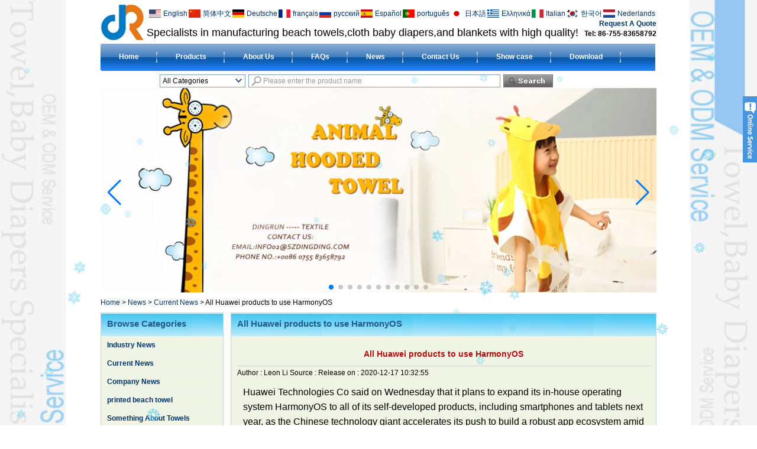

--- FILE ---
content_type: text/html; charset=utf-8
request_url: https://www.szdingrun.com/new/All-Huawei-products-to-use-HarmonyOS.html
body_size: 11992
content:
<!DOCTYPE html>
<html lang="en">

<head>
    <meta charset="utf-8">
    <!-- SEO BEGIN -->
    <title>All Huawei products to use HarmonyOS.Professional Towel Supplier</title>
    <meta name="keywords" content="Huawei Technologies Co plans to expand its in-house operating system HarmonyOS to all of its self-developed products, including smartphones and tablets next year.High qualtity beach towel,microfiber cleaning towel,baby hooded towel." />
    <meta name="description" content="Huawei Technologies Co plans to expand its in-house operating system HarmonyOS to all of its self-developed products, including smartphones and tablets next year.High qualtity beach towel,microfiber cleaning towel,baby hooded towel." />
    <link rel="canonical" href="https://www.szdingrun.com/new/All-Huawei-products-to-use-HarmonyOS.html">
    <link rel="alternate" hreflang="en" href="https://www.szdingrun.com/new/All-Huawei-products-to-use-HarmonyOS.html">
    <link rel="alternate" hreflang="zh-CN" href="https://www.szdingrun.com/cn/new/All-Huawei-products-to-use-HarmonyOS.html">
    <link rel="alternate" hreflang="de" href="https://www.szdingrun.com/de/new/All-Huawei-products-to-use-HarmonyOS.html">
    <link rel="alternate" hreflang="fr" href="https://www.szdingrun.com/fr/new/All-Huawei-products-to-use-HarmonyOS.html">
    <link rel="alternate" hreflang="ru" href="https://www.szdingrun.com/ru/new/All-Huawei-products-to-use-HarmonyOS.html">
    <link rel="alternate" hreflang="es" href="https://www.szdingrun.com/es/new/All-Huawei-products-to-use-HarmonyOS.html">
    <link rel="alternate" hreflang="pt" href="https://www.szdingrun.com/pt/new/All-Huawei-products-to-use-HarmonyOS.html">
    <link rel="alternate" hreflang="ja" href="https://www.szdingrun.com/jp/new/All-Huawei-products-to-use-HarmonyOS.html">
    <link rel="alternate" hreflang="el" href="https://www.szdingrun.com/gr/new/All-Huawei-products-to-use-HarmonyOS.html">
    <link rel="alternate" hreflang="it" href="https://www.szdingrun.com/it/new/All-Huawei-products-to-use-HarmonyOS.html">
    <link rel="alternate" hreflang="ko" href="https://www.szdingrun.com/kr/new/All-Huawei-products-to-use-HarmonyOS.html">
    <link rel="alternate" hreflang="nl" href="https://www.szdingrun.com/nl/new/All-Huawei-products-to-use-HarmonyOS.html">
    <meta property="og:type" content="website" />
    <meta property="og:title" content="All Huawei products to use HarmonyOS.Professional Towel Supplier" />
    <meta property="og:site_name" content="Huawei Technologies Co plans to expand its in-house operating system HarmonyOS to all of its self-developed products, including smartphones and tablets next year.High qualtity beach towel,microfiber cleaning towel,baby hooded towel." />
    <meta property="og:description" content="Huawei Technologies Co plans to expand its in-house operating system HarmonyOS to all of its self-developed products, including smartphones and tablets next year.High qualtity beach towel,microfiber cleaning towel,baby hooded towel." />
    <meta property="og:url" content="https://www.szdingrun.com/new/All-Huawei-products-to-use-HarmonyOS.html" />
    <meta content="https://cdn.cloudbf.com/thumb/pad/500x500_xsize/files/79/img/2022/05/20/202205201126430159421.png.webp" property="og:image"/>
    <link href="/favicon.ico" rel="shortcut icon">
    <meta content="yjzw.net" name="author">
    <!-- SEO END -->
    <!--[if IE]>
    <meta http-equiv="X-UA-Compatible" content="IE=edge">
    <![endif]-->
    <meta content="width=device-width, initial-scale=1" name="viewport">

    <link rel="stylesheet" type="text/css" href="/themes/zzx/dirun/static/css/xiugai.css" media="all">
    <link rel="stylesheet" href="/themes/zzx/dirun/static/css/animate.min.css">
    <link rel="stylesheet" href="/themes/zzx/dirun/static/css/boxflexa.css">

    <!--  -->
    <link href="/themes/zzx/a_public/css/swiper-bundle.min.css" rel="stylesheet"/>
    <script src="/themes/zzx/a_public/js/jquery.min.js"></script>
    <script src="/themes/zzx/a_public/layer/layer.js"></script>
    <script src="/themes/zzx/a_public/js/MSClass.js"></script>
    <script src="/themes/zzx/a_public/js/swiper-bundle.min.js"></script>
    <script charset="utf-8" type="text/javascript" src="/themes/zzx/a_public/js/yunteam.js"></script>

    <!--[if lt IE 9]>
    <script src="/themes/zzx/a_public/js/html5shiv.min.js"></script>
    <script src="/themes/zzx/a_public/js/respond.min.js"></script>
    <![endif]-->
    <link rel="stylesheet" type="text/css" href="/themes/zzx/dirun/static/css/yunteam.css" media="all">
    



    <link rel="stylesheet" href="/themes/zzx/a_public/css/editable_page.css"><link rel="stylesheet" href="/en/diystylecss/dirun.xcss">    <meta name="viewport" content="width=device-width,user-scalable=yes,initial-scale=0.3,maximum-scale=0.3,shrink-to-fit=no">
    <style type="text/css">
        @media screen and (max-width: 1200px) {
            html,body {
                width: 1280px;
            }
        }
    </style>
</head>

<body class="">

    <header>
        <div id="header">
            <div class="logo">
                <a href="/" rel="home" title="Shenzhen City Dingrun Light Textile Import And Export Corp.Ltd">
                    <img alt="Shenzhen City Dingrun Light Textile Import And Export Corp.Ltd" alt="Shenzhen City Dingrun Light Textile Import And Export Corp.Ltd" src="https://cdn.cloudbf.com/files/79/img/2022/05/20/202205201126430159421.png" title="Shenzhen City Dingrun Light Textile Import And Export Corp.Ltd">
                </a>
            </div>
            <div class="tip">Specialists in manufacturing beach towels,cloth baby diapers,and blankets with high quality!</div>
            <div class="phone">Tel: 86-755-83658792                <br>
            </div>
            <div class="request">
                <a href="/inquiry.html">Request A Quote</a>
            </div>
            <dl class="language">
                                <dd>
                    <a href="https://www.szdingrun.com/new/All-Huawei-products-to-use-HarmonyOS.html" hreflang="English" title="English">
                        <img src="/themes/zzx/a_public/flags/4x3/us.svg" width="20px" height="14px" />
                        <span>English</span>
                    </a>
                </dd>
                                <dd>
                    <a href="https://www.szdingrun.com/cn/new/All-Huawei-products-to-use-HarmonyOS.html" hreflang="简体中文" title="简体中文">
                        <img src="/themes/zzx/a_public/flags/4x3/cn.svg" width="20px" height="14px" />
                        <span>简体中文</span>
                    </a>
                </dd>
                                <dd>
                    <a href="https://www.szdingrun.com/de/new/All-Huawei-products-to-use-HarmonyOS.html" hreflang="Deutsche" title="Deutsche">
                        <img src="/themes/zzx/a_public/flags/4x3/de.svg" width="20px" height="14px" />
                        <span>Deutsche</span>
                    </a>
                </dd>
                                <dd>
                    <a href="https://www.szdingrun.com/fr/new/All-Huawei-products-to-use-HarmonyOS.html" hreflang="français" title="français">
                        <img src="/themes/zzx/a_public/flags/4x3/fr.svg" width="20px" height="14px" />
                        <span>français</span>
                    </a>
                </dd>
                                <dd>
                    <a href="https://www.szdingrun.com/ru/new/All-Huawei-products-to-use-HarmonyOS.html" hreflang="русский" title="русский">
                        <img src="/themes/zzx/a_public/flags/4x3/ru.svg" width="20px" height="14px" />
                        <span>русский</span>
                    </a>
                </dd>
                                <dd>
                    <a href="https://www.szdingrun.com/es/new/All-Huawei-products-to-use-HarmonyOS.html" hreflang="Español" title="Español">
                        <img src="/themes/zzx/a_public/flags/4x3/es.svg" width="20px" height="14px" />
                        <span>Español</span>
                    </a>
                </dd>
                                <dd>
                    <a href="https://www.szdingrun.com/pt/new/All-Huawei-products-to-use-HarmonyOS.html" hreflang="português" title="português">
                        <img src="/themes/zzx/a_public/flags/4x3/pt.svg" width="20px" height="14px" />
                        <span>português</span>
                    </a>
                </dd>
                                <dd>
                    <a href="https://www.szdingrun.com/jp/new/All-Huawei-products-to-use-HarmonyOS.html" hreflang="日本語" title="日本語">
                        <img src="/themes/zzx/a_public/flags/4x3/jp.svg" width="20px" height="14px" />
                        <span>日本語</span>
                    </a>
                </dd>
                                <dd>
                    <a href="https://www.szdingrun.com/gr/new/All-Huawei-products-to-use-HarmonyOS.html" hreflang="Ελληνικά" title="Ελληνικά">
                        <img src="/themes/zzx/a_public/flags/4x3/gr.svg" width="20px" height="14px" />
                        <span>Ελληνικά</span>
                    </a>
                </dd>
                                <dd>
                    <a href="https://www.szdingrun.com/it/new/All-Huawei-products-to-use-HarmonyOS.html" hreflang="Italian" title="Italian">
                        <img src="/themes/zzx/a_public/flags/4x3/it.svg" width="20px" height="14px" />
                        <span>Italian</span>
                    </a>
                </dd>
                                <dd>
                    <a href="https://www.szdingrun.com/kr/new/All-Huawei-products-to-use-HarmonyOS.html" hreflang="한국어" title="한국어">
                        <img src="/themes/zzx/a_public/flags/4x3/kr.svg" width="20px" height="14px" />
                        <span>한국어</span>
                    </a>
                </dd>
                                <dd>
                    <a href="https://www.szdingrun.com/nl/new/All-Huawei-products-to-use-HarmonyOS.html" hreflang="Nederlands" title="Nederlands">
                        <img src="/themes/zzx/a_public/flags/4x3/nl.svg" width="20px" height="14px" />
                        <span>Nederlands</span>
                    </a>
                </dd>
                            </dl>
        </div>
        <div id="nav">
            <ul>
                                <li class=""><a href="/index.html"  >Home</a></li>
                                                <li class="unfold ">
                    <a href="/category.html"  >Products <i class="xiaojiantou"></i> </a>
                                        <div class="products ">
                                                <div class="live  menu_children_select ">
                                                        <a href="/category/Beach-towels.html"  class="flex-w">
                            <span>BEACH TOWEL</span>
                            </a>
                            <div class="erji">
                                                                <a href="/category/Beach-towel-bags.html"  >Beach towel bag</a>
                                                                <a href="/category/Kid-hooded-towel.html"  >Kid hooded towel</a>
                                                                <a href="/category/Jacquard-beach-towels.html"  >Jacquard beach towels</a>
                                                                <a href="/category/Two-sided-printing-beach-towels.html"  >Two sides printing beach towels</a>
                                                                <a href="/category/Embroidery-beach-towel.html"  >Embroidery beach towel</a>
                                                                <a href="/category/Pigment-printing-beach-towels.html"  >Pigment printing beach towels</a>
                                                                <a href="/category/printed-beach-towel.html"  >printed beach towel</a>
                                                                <a href="/category/beach-towel-with-pillow.html"  >beach towel with pillow</a>
                                                            </div>
                                                    </div>
                                                <div class="live  menu_children_select ">
                                                        <a href="/category/CLOTH-BABY-DIAPER.html"  class="flex-w">
                            <span>CLOTH BABY DIAPER</span>
                            </a>
                            <div class="erji">
                                                                <a href="/category/Gauze-diapers.html"  >Gauze diapers</a>
                                                                <a href="/category/Birdeyes-diapers.html"  >Birdeyes diapers</a>
                                                                <a href="/category/Towel-diapers.html"  >Towel diapers</a>
                                                                <a href="/category/Printed-diapers.html"  >Printed diapers</a>
                                                                <a href="/category/Solid-diapers.html"  >Solid colored diapers</a>
                                                            </div>
                                                    </div>
                                                <div class="live ">
                                                        <a href="/category/Baby-bid.html"  >BABY BIB</a>
                                                    </div>
                                                <div class="live  menu_children_select ">
                                                        <a href="/category/BLANKETS.html"  class="flex-w">
                            <span>BLANKET</span>
                            </a>
                            <div class="erji">
                                                                <a href="/category/Rashel-blankets.html"  >Rashel blankets</a>
                                                                <a href="/category/Acrylic-blankets.html"  >Acrylic blankets</a>
                                                                <a href="/category/Coral-blankets.html"  >Coral blankets</a>
                                                                <a href="/category/Polar-fleece-blankets.html"  >Polar fleece blankets</a>
                                                                <a href="/category/Flannel-blanket.html"  >Flannel blanket</a>
                                                            </div>
                                                    </div>
                                                <div class="live  menu_children_select ">
                                                        <a href="/category/Compressed-towels.html"  class="flex-w">
                            <span>COMPRESSED TOWEL</span>
                            </a>
                            <div class="erji">
                                                                <a href="/category/Compressed-towels-2.html"  >Compressed towels</a>
                                                            </div>
                                                    </div>
                                                <div class="live  menu_children_select ">
                                                        <a href="/category/HOTEL-TOWEL.html"  class="flex-w">
                            <span>HOTEL TOWEL</span>
                            </a>
                            <div class="erji">
                                                                <a href="/category/hotel-towels.html"  >hotel towels</a>
                                                            </div>
                                                    </div>
                                                <div class="live  menu_children_select ">
                                                        <a href="/category/MICROFIBER-TOWEL.html"  class="flex-w">
                            <span>MICROFIBER TOWEL</span>
                            </a>
                            <div class="erji">
                                                                <a href="/category/Microfiber-glasscloth.html"  >Microfiber Lens Cloth</a>
                                                                <a href="/category/microfiber-towels.html"  >Microfiber Towel</a>
                                                            </div>
                                                    </div>
                                                <div class="live  menu_children_select ">
                                                        <a href="/category/BABY-HOODED-TOWELS-2.html"  class="flex-w">
                            <span>BABY HOODED TOWEL</span>
                            </a>
                            <div class="erji">
                                                                <a href="/category/Baby-hooded-towels.html"  >Baby hooded towel</a>
                                                            </div>
                                                    </div>
                                                <div class="live  menu_children_select ">
                                                        <a href="/category/HAJJ-TOWEL-2.html"  class="flex-w">
                            <span>HAJJ TOWEL</span>
                            </a>
                            <div class="erji">
                                                                <a href="/category/hajj-towel.html"  >hajj towel</a>
                                                            </div>
                                                    </div>
                                                <div class="live ">
                                                        <a href="/category/Adult-Hooded-Surf-Poncho-Towel.html"  >Adult Hooded Surf Poncho Towel</a>
                                                    </div>
                                                <div class="live ">
                                                        <a href="/category/YOGA-TOWEL.html"  >YOGA TOWEL</a>
                                                    </div>
                                                <div class="live ">
                                                        <a href="/category/BATHROBE.html"  >BATHROBE</a>
                                                    </div>
                                                <div class="live ">
                                                        <a href="/category/STOCK-TOWEL.html"  >STOCK TOWEL</a>
                                                    </div>
                                                <div class="live  menu_children_select ">
                                                        <a href="/category/OTHER-TOWELS.html"  class="flex-w">
                            <span>OTHER TOWELS</span>
                            </a>
                            <div class="erji">
                                                                <a href="/category/KITCHEN-TOWELS-2.html"  >Kitchen towels</a>
                                                                <a href="/category/sport-towel.html"  >Sport towel</a>
                                                                <a href="/category/Tea-towel.html"  >Tea towel</a>
                                                                <a href="/category/Bath-towel.html"  >Bath towel</a>
                                                                <a href="/category/Hand-towel.html"  >Hand towel</a>
                                                                <a href="/category/Face-towel.html"  >Face towel</a>
                                                            </div>
                                                    </div>
                                                <div class="live  menu_children_select ">
                                                        <a href="/category/SILK-QUILT-2.html"  class="flex-w">
                            <span>SILK QUILT</span>
                            </a>
                            <div class="erji">
                                                                <a href="/category/Silk-Quilt.html"  >Silk Quilt</a>
                                                            </div>
                                                    </div>
                                            </div>
                                    </li>
                                                <li class="unfold ">
                    <a href="/about-us.html"  >About Us <i class="xiaojiantou"></i> </a>
                                        <div class="products ">
                                                <div class="live ">
                                                        <a href="/about-us/about-us.html"  >Company Profile</a>
                                                    </div>
                                                <div class="live ">
                                                        <a href="/about-us/Customer-testimonials.html"  >Customer testimonials</a>
                                                    </div>
                                                <div class="live ">
                                                        <a href="/about-us/Trade-Show.html"  >Trade Shows</a>
                                                    </div>
                                            </div>
                                    </li>
                                                <li class=""><a href="/faqs.html"  >FAQs</a></li>
                                                <li class="unfold current">
                    <a href="/news.html"  >News <i class="xiaojiantou"></i> </a>
                                        <div class="products ">
                                                <div class="live nactive">
                                                        <a href="/news/Blog.html"  >Industry News</a>
                                                    </div>
                                                <div class="live nactive">
                                                        <a href="/news/Latest-News.html"  >Current News</a>
                                                    </div>
                                                <div class="live nactive">
                                                        <a href="/news/Company-News.html"  >Company News</a>
                                                    </div>
                                                <div class="live nactive">
                                                        <a href="/news/printed-beach-towel.html"  >printed beach towel</a>
                                                    </div>
                                                <div class="live nactive">
                                                        <a href="/news/Something-About-Towels.html"  >Something About Towels</a>
                                                    </div>
                                                <div class="live nactive">
                                                        <a href="/news/microfiber-cleaning-towel.html"  >microfiber cleaning towel</a>
                                                    </div>
                                            </div>
                                    </li>
                                                <li class=""><a href="/contact-us.html"  >Contact Us</a></li>
                                                <li class=""><a href="/Show-case.html"  >Show case</a></li>
                                                <li class=""><a href="/downloads.html"  >Download</a></li>
                                            </ul>
            <div class="search">
                <form action="/apisearch.html" method="post" name="SearchForm" id="SearchForm">
                    <input type="hidden" name="cid" id="cid" value="0" />
                    <dl class="category">
                        <dt>All Categories</dt>
                        <dd>
                                                        <a href="#" onclick="return setCategory(this,1479);">BEACH TOWELL</a>
                                                        <a href="#" onclick="return setCategory(this,1483);">CLOTH BABY DIAPERL</a>
                                                        <a href="#" onclick="return setCategory(this,1518);">BABY BIBL</a>
                                                        <a href="#" onclick="return setCategory(this,1484);">BLANKETL</a>
                                                        <a href="#" onclick="return setCategory(this,1488);">COMPRESSED TOWELL</a>
                                                        <a href="#" onclick="return setCategory(this,1489);">HOTEL TOWELL</a>
                                                        <a href="#" onclick="return setCategory(this,1491);">MICROFIBER TOWELL</a>
                                                        <a href="#" onclick="return setCategory(this,1492);">BABY HOODED TOWELL</a>
                                                        <a href="#" onclick="return setCategory(this,1493);">HAJJ TOWELL</a>
                                                        <a href="#" onclick="return setCategory(this,1981);">Adult Hooded Surf Poncho TowelL</a>
                                                        <a href="#" onclick="return setCategory(this,1524);">YOGA TOWELL</a>
                                                        <a href="#" onclick="return setCategory(this,1522);">BATHROBEL</a>
                                                        <a href="#" onclick="return setCategory(this,1519);">STOCK TOWELL</a>
                                                        <a href="#" onclick="return setCategory(this,1516);">OTHER TOWELSL</a>
                                                        <a href="#" onclick="return setCategory(this,1494);">SILK QUILTL</a>
                                                    </dd>
                    </dl>
                    <input type="text" class="textbox" name="keyword" id="keywords" value="Please enter the product name" def="Please enter the product name"
                           onfocus="onFocus(this)" onblur="onBlur(this)" />
                    <input type="submit" class="submit" value="Search" />
                </form>
            </div>
        </div>


    </header>




<div class="clear"></div>

<style>
    #banner_scroll .swiper-slide img {
        display: block;
    }
</style>
<div id="Banner_index" class="Banner"  style="clear:both;height:350px;width:940px;margin: 0 auto;">
    <div class="swiper-container banner-container">
        <div class="swiper-wrapper">
                        <div class="swiper-slide">
                <a href="https://www.szdingrun.com/products/Cute-Baby-Hooded-Towel.html"><img src="https://cdn.cloudbf.com/thumb/format/mini_xsize/upfile/79/ad/2021122312092566681.jpg.webp" width="100%" /></a>
            </div>
                        <div class="swiper-slide">
                <a href="https://www.szdingrun.com/products/Microfiber-Customized-Size-and-Logo-Beach-Changing-Robe-Surf-Poncho-Towel-Custom-Changing-Towel.html"><img src="https://cdn.cloudbf.com/thumb/format/mini_xsize/upfile/79/ad/2021122310451437671.jpg.webp" width="100%" /></a>
            </div>
                        <div class="swiper-slide">
                <a href="https://www.szdingrun.com/products/MICROFIBER-TOWEL.htm"><img src="https://cdn.cloudbf.com/thumb/format/mini_xsize/upfile/79/ad/2021122117023566471.jpg.webp" width="100%" /></a>
            </div>
                        <div class="swiper-slide">
                <a href="https://www.szdingrun.com/products/HOTEL-TOWEL.htm"><img src="https://cdn.cloudbf.com/thumb/format/mini_xsize/upfile/79/ad/2021122115542810551.jpg.webp" width="100%" /></a>
            </div>
                        <div class="swiper-slide">
                <a href="https://www.szdingrun.com/products/Beach-towels.htm"><img src="https://cdn.cloudbf.com/thumb/format/mini_xsize/upfile/79/ad/2021122017401300941.jpg.webp" width="100%" /></a>
            </div>
                        <div class="swiper-slide">
                <a href="https://www.szdingrun.com/products/CLOTH-BABY-DIAPER.htm"><img src="https://cdn.cloudbf.com/thumb/format/mini_xsize/upfile/79/ad/2021122116312138481.jpg.webp" width="100%" /></a>
            </div>
                        <div class="swiper-slide">
                <a href="https://www.szdingrun.com/products/BABY-HOODED-TOWELS-2.htm"><img src="https://cdn.cloudbf.com/thumb/format/mini_xsize/upfile/79/ad/2021122217294922771.jpg.webp" width="100%" /></a>
            </div>
                        <div class="swiper-slide">
                <a href="https://www.szdingrun.com/products/KITCHEN-TOWELS-2.htm"><img src="https://cdn.cloudbf.com/thumb/format/mini_xsize/upfile/79/ad/2015103010451693361.jpg.webp" width="100%" /></a>
            </div>
                        <div class="swiper-slide">
                <a href="https://www.szdingrun.com/products/MICROFIBER-TOWEL.htm"><img src="https://cdn.cloudbf.com/thumb/format/mini_xsize/upfile/79/ad/2015103010453031271.jpg.webp" width="100%" /></a>
            </div>
                        <div class="swiper-slide">
                <a href="https://www.szdingrun.com/products/MICROFIBER-TOWEL.htm"><img src="https://cdn.cloudbf.com/thumb/format/mini_xsize/upfile/79/ad/2021122315252751281.jpg.webp" width="100%" /></a>
            </div>
                        <div class="swiper-slide">
                <a href="https://www.szdingrun.com/products/Small-Shop-Beauty-Workout-Cold-Organic-Instant-Ice-Cooling-Towel-Customised-Logo.html"><img src="https://cdn.cloudbf.com/thumb/format/mini_xsize/upfile/79/ad/2021122315144759001.jpg.webp" width="100%" /></a>
            </div>
                    </div>
        <!-- Add Pagination -->
        <div class="swiper-pagination"></div>
        <!-- Add Arrows -->
<!--         <div class="bun ani" swiper-animate-effect="zoomIn" swiper-animate-duration="0.2s" swiper-animate-delay="0.3s">
            <div class="swiper-button-next"></div>
            <div class="swiper-button-prev"></div>
        </div> -->
            <div class="swiper-button-next"></div>
            <div class="swiper-button-prev"></div>
    </div>

</div>
<script>
new Swiper('.banner-container', {
    loop: true,
    autoplay: {
        delay: 6000,
        stopOnLastSlide: false,
        disableOnInteraction: true,
    },
    pagination: {
        el: '.banner-container .swiper-pagination',
        clickable: true,
    },
    // followFinger: false,
    // effect: 'fade',
    speed: 1000,
    navigation: {
        nextEl: '.banner-container .swiper-button-next',
        prevEl: '.banner-container .swiper-button-prev',
    }
});
</script>
<!---->


<!---->

<link rel="stylesheet" type="text/css" href="/themes/zzx/dirun/static/css/news.css" media="all" />

<div id="container" class="w1100">
    <div id="position">
                <a href="/">Home</a>
                &gt;
                <a href="/news.html">News</a>
                &gt;
                <a href="/news/Latest-News.html">Current News</a>
                &gt; <span>All Huawei products to use HarmonyOS</span>
    </div>


<div id="main">
    <div class="sider">
        <dl class="box category">
    <dt>Browse Categories</dt>
        <dd class="">
        <a href="/news/Blog.html" title="China Industry News manufacturer" class="parent">Industry News</a>
            </dd>
            <dd class="active">
        <a href="/news/Latest-News.html" title="China Current News manufacturer" class="parent">Current News</a>
            </dd>
            <dd class="">
        <a href="/news/Company-News.html" title="China Company News manufacturer" class="parent">Company News</a>
            </dd>
            <dd class="">
        <a href="/news/printed-beach-towel.html" title="China printed beach towel manufacturer" class="parent">printed beach towel</a>
            </dd>
            <dd class="">
        <a href="/news/Something-About-Towels.html" title="China Something About Towels manufacturer" class="parent">Something About Towels</a>
            </dd>
            <dd class="">
        <a href="/news/microfiber-cleaning-towel.html" title="China microfiber cleaning towel manufacturer" class="parent">microfiber cleaning towel</a>
            </dd>
        </dl>

        <!--include left-->
        <script type="text/javascript">
    $('.category dd span').click(function(){
        if($(this).parent().hasClass('select')){
            $(this).parent().removeClass('select')
        }else{
            $(this).parent().toggleClass('open').siblings().removeClass('open');
        }
    })
</script>
<div class="h5"></div>


<div class="wow fadeInUp website" ><dl class="box cert">
    <dt>Certifications</dt>
    <dd>
        <div class="swiper-container add_Certifications6">
            <div class="swiper-wrapper">
                                <div class="swiper-slide">
                                        <a href="javascript:void(0);"><img src="https://cdn.cloudbf.com/thumb/format/mini_xsize/upfile/79/ad/2015103010492095561.jpg.webp" title="Certifications"></a>
                                    </div>
                                <div class="swiper-slide">
                                        <a href="javascript:void(0);"><img src="https://cdn.cloudbf.com/thumb/format/mini_xsize/upfile/79/ad/2015103010520136031.jpg.webp" title="Certifications"></a>
                                    </div>
                                <div class="swiper-slide">
                                        <a href="javascript:void(0);"><img src="https://cdn.cloudbf.com/thumb/format/mini_xsize/upfile/79/ad/2015103010524076671.jpg.webp" title="Certifications"></a>
                                    </div>
                                <div class="swiper-slide">
                                        <a href="https://www.szdingrun.com/products/100-cotton-Luxury-face-towel.html"><img src="https://cdn.cloudbf.com/thumb/format/mini_xsize/upfile/79/ad/2015103010525575681.jpg.webp" title="Certifications"></a>
                                    </div>
                                <div class="swiper-slide">
                                        <a href="javascript:void(0);"><img src="" title="Certifications"></a>
                                    </div>
                                <div class="swiper-slide">
                                        <a href="javascript:void(0);"><img src="https://cdn.cloudbf.com/thumb/format/mini_xsize/upfile/79/ad/2015103010533175191.jpg.webp" title="Certifications"></a>
                                    </div>
                                            </div>
            <div class="swiper-button-next"></div>
            <div class="swiper-button-prev"></div>
        </div>
        <!---->
        <script>
            var swiper = new Swiper('.add_Certifications6', {
      spaceBetween: 30,
      centeredSlides: true,
      loop:true,
      autoplay: {
        delay: 4500,
        disableOnInteraction: false,
      },
      navigation: {
        nextEl: '.add_Certifications6 .swiper-button-next',
        prevEl: '.add_Certifications6 .swiper-button-prev',
      },
    });
  </script>
    </dd>
</dl>
</div>
<div class="h5"></div>


<dl class="box subscribe wow fadeInUp">
    <dt>Subscribe</dt>
    <dd>
        <div class="annotation">Get email updates on new products</div>
        <form>
            <input type="text" class="textbox" name="Email" id="Email" value="E-mail Address" def="E-mail Address" onfocus="onFocus(this)" onblur="onBlur(this)" />
            <input type="button" class="btn" value="Subscribe" onclick="Subscribe()">
        </form>
    </dd>
</dl>
<div class="h5"></div>


<div class="wow fadeInUp website" ><dl class="box latest"><dt>Latest News</dt>
    <dd id="marquee289">
                        <h4><a href="/new/Why-Hainan-Free-Trade-Port-stands-out.html" title="China Why Hainan Free Trade Port stands out manufacturer">Why Hainan Free Trade Port stands out</a></h4>
            <div class="text"></div>
                        <h4><a href="/new/Demand-boost-efforts-seen-as-key-to-growth.html" title="China Demand boost efforts seen as key to growth manufacturer">Demand boost efforts seen as key to growth</a></h4>
            <div class="text"></div>
                        <h4><a href="/new/New-academy-to-sharpen-skills-of-riders.html" title="China New academy to sharpen skills of riders manufacturer">New academy to sharpen skills of riders</a></h4>
            <div class="text"></div>
                        <h4><a href="/new/China-Russia-vow-to-defend-WWII-legacy.html" title="China China, Russia vow to defend WWII legacy manufacturer">China, Russia vow to defend WWII legacy</a></h4>
            <div class="text"></div>
                        <h4><a href="/new/Reform-mandates-PE-time-in-schools.html" title="China Reform mandates PE time in schools manufacturer">Reform mandates PE time in schools</a></h4>
            <div class="text"></div>
                        <h4><a href="/new/Framework-seeks-to-keep-AI-in-line.html" title="China Framework seeks to keep AI in line manufacturer">Framework seeks to keep AI in line</a></h4>
            <div class="text"></div>
                        <h4><a href="/new/Transform-food-systems-for-a-hunger-free-world.html" title="China Transform food systems for a hunger-free world manufacturer">Transform food systems for a hunger-free world</a></h4>
            <div class="text"></div>
                        <h4><a href="/new/APEC-meeting-a-good-chance-for-Sino-ROK-engagement.html" title="China APEC meeting a good chance for Sino-ROK engagement manufacturer">APEC meeting a good chance for Sino-ROK engagement</a></h4>
            <div class="text"></div>
                        <h4><a href="/new/Country-provides-platform-for-AI-development.html" title="China Country provides platform for AI development manufacturer">Country provides platform for AI development</a></h4>
            <div class="text"></div>
                        <h4><a href="/new/Bibliography-unveiled-at-Shanghai-forum.html" title="China Bibliography unveiled at Shanghai forum manufacturer">Bibliography unveiled at Shanghai forum</a></h4>
            <div class="text"></div>
                </dd>
</dl>
<script type="text/javascript">
new Marquee("marquee289", "top", 1, 203, 352, 50, 5000)
</script>
</div>
<div class="h5"></div>


<div class=" wow fadeInUp website" ><dl class="box contactus">
    <dt>Contact Us</dt>
    <dd>
                Shenzhen City Dingrun Light Textile Import And Export Corp. Ltd.<br />
Tel:(+86 0755)83658792, (+86 0755)83658793, (+86 0755)83658794<br />
Fax:(+86 0755) 83639641<br />
 Email:admin@szdingrun.com                <div class="share">
                        <a href="https://szdingrun.en.alibaba.com/?spm=a2700.shop_cp.88.4" target="_blank" rel="nofollow" class="alibaba" title="Szdingrun Alibaba"></a>
                        <a href="https://www.instagram.com/szdingrun/" target="_blank" rel="nofollow" class="pinterest" title="Instagram"></a>
                        <a href="https://twitter.com/szdingrun" target="_blank" rel="nofollow" class="twitter" title="Twitter"></a>
                        <a href="http://www.google.com/bookmarks/mark&#63;op&#61;add&amp;bkmk&#61;&lt;&#63;php the_permalink() &#63;&gt;&amp;title&#61;&lt;&#63;php the_title(); &#63;&" target="_blank" rel="nofollow" class="google" title="Google"></a>
                        <a href="https://www.facebook.com/dingrunpromotiontowel" target="_blank" rel="nofollow" class="facebook" title="Facebook"></a>
                        <div class="clear"></div>
        </div>
        <a href="/contact-us.html" class="btn">Contact Now</a>
    </dd>
</dl>
</div>
<div class="h5"></div>


<script>
    
        window.Subscribe = function () {
            var email = $("#Email").val();
            var t  = /^(\w-*\.*)+@(\w-?)+(\.\w{2,})+$/;;
            if(!(t.test(email))){
                layer.msg('Please enter your email address!', {icon: 5,  anim: 6});
                return false;
            }
            if (email == 'E-mail Address' || email == ''){
                layer.msg('Please enter your email address!', {icon: 5,  anim: 6});
                return false;
            }else{
                layer.load();

                $.ajax({
                    url:"/emailsave.html",
                    dataType:"json",
                    async:true,
                    data:{email:email},
                    type:"POST",
                    success:function(res){
                        layer.closeAll('loading');
                        if (res.code !== 200){
                            layer.msg(res.msg, {icon: 5,  anim: 6});
                        }else{
                            layer.msg(res.msg, {icon:6,time:1000}, function(){
                                location.reload(); 
                            });
                        }
                    },fail:function(err){
                        layer.closeAll('loading');
                    }
                });
            }
        }


</script>
        <!--include left end-->
    </div>
    <div class="sBody wow fadeInUp">

        <div class="box article">
            <h3 class="title">All Huawei products to use HarmonyOS</h3>
            <div class="content">
                <h1 class="news_title">All Huawei products to use HarmonyOS</h1>
                <div class="newslist">
                    <span> <label>Author : </label>Leon Li</span>
                    <span> <label>Source : </label></span>
                    <span> <label>Release on : </label>2020-12-17 10:32:55</span>
                </div>
                <div class="news_text" id="Description">
                    <span style="font-family: Arial;"><span style="font-size: 12pt;">Huawei Technologies Co said on Wednesday that it plans to expand its in-house operating system HarmonyOS to all of its self-developed products, including smartphones and tablets next year, as the Chinese technology giant accelerates its push to build a robust app ecosystem amid the US government restrictions.<br>
<br>
Yang Haisong, vice-president of the software department at Huawei's consumer business group, said that, so far, more than 100,000 software developers have participated in HarmonyOS' development projects and the number of hardware partners has risen from five to 10.<br>
<br>
The comments came as Huawei on Wednesday released a developer beta version of HarmonyOS 2.0 targeting at smartphone app developers, as the Chinese technology giant works to prepare for transition from Google's Android operating system to the self-developed HarmonyOS.<br>
<br>
The move is meant to encourage developers to come up with applications for HarmonyOS on smartphones, creating a sound foundation for Huawei to officially use the operating system in its smartphones next year.<br>
<br>
Wang Chenglu, president of the software department at Huawei's consumer business group, said so far, home appliance makers like Midea, Joyoung, and Robam Appliances, have all released products such as ovens and smoke exhaust ventilators that run on HarmonyOS.<br>
<br>
The tech giant's goal for 2021 is to cover more than 100 million devices from more than 40 mainstream brands, Wang said.<br>
<br>
HarmonyOS was unveiled more than a year ago, after Washington restricted Huawei from using Google's Android operating system. HarmonyOS is inarguably the biggest push by Huawei to build its own software ecosystem.<br>
<br>
In September, Huawei unveiled an updated version of Harmony-OS 2.0, which is designed for the era of internet of things, and it can be used in devices such as Huawei's smartwatches and in-car systems, as well as home appliances from third-party companies.<br>
<br>
For instance, with HarmonyOS 2.0, e-commerce giant JD's app can run on televisions, even refrigerators, and other screen-equipped devices. Thus, hundreds of millions of devices including cars equipped with a smart screen can run the JD app or any other app.<br>
<br>
At present, the beta version public test recruitment activities have been rolled out and developers and partners can apply to participate in the same for free. However, it is open to select smartphones and tablets including the Mate 40 series and Huawei P40 series as well as the MatePad Pro tablet, Huawei said.<br>
<br>
Charlie Dai, principal analyst at market research company Forrester, said: "The US government's bans leave Huawei no choice but to accelerate research and development to build an open tech ecosystem of its own, from hardware to software for smartphones. It is a tough journey but Huawei must go through it to survive and thrive."<br>
<br>
But currently, the growth is largely driven by domestic app developers, and more efforts are needed to attract overseas developers to embrace HarmonyOS, said Xiang Ligang, director-general of the Information Consumption Alliance, a telecom industry association.<br>
<br>
</span></span></p>
<p><span style="font-family: Arial;"><span style="font-size: 12pt;"><img src="https://cdn.cloudbf.com/thumb/format/mini_xsize/upfile/79/images/4c/20201217102320084.jpeg.webp" border="0"><br>
</span></span></p>
<p><span style="font-family: Arial; font-size: 12pt;">The above news was excerpted from china daily by China towel supplier Shenzhen City Dingrun Light Textile Import and Export Corp.Ltd, a company specialized in producing</span><a href="https://www.szdingrun.com/products/CLOTH-BABY-DIAPER.htm" style="font-family: Arial; font-size: 9pt;"><span style="font-size: 12pt;"> baby diapers</span></a><span style="font-family: Arial; font-size: 12pt;">, baby bibs, </span><a href="https://www.szdingrun.com/products/Beach-towels.htm" style="font-family: Arial; font-size: 9pt;"><span style="font-size: 12pt;">beach towel</span></a><span style="font-family: Arial; font-size: 12pt;">, </span><span style="font-family: Arial; font-size: 12pt;">blankets</span><span style="font-family: Arial; font-size: 12pt;">, </span><a href="https://www.szdingrun.com/products/HOTEL-TOWEL." style="font-family: Arial; font-size: 9pt;"><span style="font-size: 12pt;">bath towels</span></a><span style="font-family: Arial; font-size: 12pt;">, tea towels, </span><a href="https://www.szdingrun.com/products/Compressed-towels.ht" style="font-family: Arial; font-size: 9pt;"><span style="font-size: 12pt;">compressed towels</span></a><span style="font-family: Arial; font-size: 12pt;">, </span><a href="https://www.szdingrun.com/products/MICROFIBER-TOWEL.htm" style="font-family: Arial; font-size: 9pt;"><span style="font-size: 12pt;">microfiber towels</span></a><span style="font-family: Arial; font-size: 12pt;"> etc.</span>                    <div class="clear"></div>
                </div>

                <div class="array">

                    Previous : <a href="/new/China-launches-two-satellites-for-gravitational-wave-detection.html" class="Prev">China launches two satellites for gravitational wave detection</a><br>
                    <s></s>
                    Next : <a href="/new/China-s-top-market-regulator-probes-Alibaba-Group-over-alleged-monopoly-conduct.html" class="Next">China&#39;s top market regulator probes Alibaba Group over alleged monopoly conduct</a>                </div>
            </div>
<!--            <script type="text/javascript">CheckImages("Description",898);</script>-->
        </div>
    </div>
    <div class="clear"></div>
</div>
</div>


<!---->

<div class="clear"></div>
<footer>



    <div id="footer">

        <div class="list">
            <div class="website" >            </div>
                        <dl class="first">
                <dt>Blog</dt>
                                <dd>
                    <a href="/Blog/What-do-Muslims-wear-during-Hajj.html" title="China The pilgrimage to Makkah,What do Muslims wear during Hajj&#63; manufacturer">The pilgrimage to Makkah,What do Muslims wear during Hajj&#63;</a>
                </dd>
                                <dd>
                    <a href="/Blog/Cotton-Beach-Towels-Made-In-China.html" title="China Why Are Most Cotton Beach Towels Made In China&#63; manufacturer">Why Are Most Cotton Beach Towels Made In China&#63;</a>
                </dd>
                                <dd>
                    <a href="/Blog/Blog.html" title="China How to identify high Quality of Velour Printed Beach Towels manufacturer">How to identify high Quality of Velour Printed Beach Towels</a>
                </dd>
                            </dl>
                        <dl >
                <dt>Show case</dt>
                                <dd>
                    <a href="/Show-case/Met-with-South-American-customers.html" title="China Met with South American customers manufacturer">Met with South American customers</a>
                </dd>
                                <dd>
                    <a href="/Show-case/Congratulate-Dingrun-became-a-member-of-Shenzhen-Chamber-of-E-commerce..html" title="China Congratulate Dingrun became a member of Shenzhen Chamber of E-commerce manufacturer">Congratulate Dingrun became a member of Shenzhen Chamber of E-commerce</a>
                </dd>
                                <dd>
                    <a href="/Show-case/Show-case.html" title="China Show case manufacturer">Show case</a>
                </dd>
                            </dl>
                        <dl >
                <dt>About Us</dt>
                                <dd>
                    <a href="/about-us/about-us.html" title="China Company Profile manufacturer">Company Profile</a>
                </dd>
                                <dd>
                    <a href="/about-us/Customer-testimonials.html" title="China Customer testimonials manufacturer">Customer testimonials</a>
                </dd>
                                <dd>
                    <a href="/about-us/Trade-Show.html" title="China Trade Shows manufacturer">Trade Shows</a>
                </dd>
                            </dl>
            
            <div class="website" >            </div>
                        <dl>
                <dt>BEACH TOWEL</dt>
                                <dd>
                    <a href="/category/Beach-towel-bags.html" title="China Beach towel bag manufacturer">Beach towel bag</a>
                </dd>
                                <dd>
                    <a href="/category/Kid-hooded-towel.html" title="China Kid hooded towel manufacturer">Kid hooded towel</a>
                </dd>
                                <dd>
                    <a href="/category/Jacquard-beach-towels.html" title="China Jacquard beach towels manufacturer">Jacquard beach towels</a>
                </dd>
                                <dd>
                    <a href="/category/Two-sided-printing-beach-towels.html" title="China Two sides printing beach towels manufacturer">Two sides printing beach towels</a>
                </dd>
                                <dd>
                    <a href="/category/Embroidery-beach-towel.html" title="China Embroidery beach towel manufacturer">Embroidery beach towel</a>
                </dd>
                                <dd>
                    <a href="/category/Pigment-printing-beach-towels.html" title="China Pigment printing beach towels manufacturer">Pigment printing beach towels</a>
                </dd>
                            </dl>
                        <dl>
                <dt>BLANKET</dt>
                                <dd>
                    <a href="/category/Rashel-blankets.html" title="China Rashel blankets manufacturer">Rashel blankets</a>
                </dd>
                                <dd>
                    <a href="/category/Acrylic-blankets.html" title="China Acrylic blankets manufacturer">Acrylic blankets</a>
                </dd>
                                <dd>
                    <a href="/category/Coral-blankets.html" title="China Coral blankets manufacturer">Coral blankets</a>
                </dd>
                                <dd>
                    <a href="/category/Polar-fleece-blankets.html" title="China Polar fleece blankets manufacturer">Polar fleece blankets</a>
                </dd>
                                <dd>
                    <a href="/category/Flannel-blanket.html" title="China Flannel blanket manufacturer">Flannel blanket</a>
                </dd>
                            </dl>
                        <dl>
                <dt>COMPRESSED TOWEL</dt>
                                <dd>
                    <a href="/category/Compressed-towels-2.html" title="China Compressed towels manufacturer">Compressed towels</a>
                </dd>
                            </dl>
                        <dl>
                <dt>BABY HOODED TOWEL</dt>
                                <dd>
                    <a href="/category/Baby-hooded-towels.html" title="China Baby hooded towel manufacturer">Baby hooded towel</a>
                </dd>
                            </dl>
                        <dl>
                <dt>YOGA TOWEL</dt>
                            </dl>
                        <dl>
                <dt>MICROFIBER TOWEL</dt>
                                <dd>
                    <a href="/category/Microfiber-glasscloth.html" title="China Microfiber Lens Cloth manufacturer">Microfiber Lens Cloth</a>
                </dd>
                                <dd>
                    <a href="/category/microfiber-towels.html" title="China Microfiber Towel manufacturer">Microfiber Towel</a>
                </dd>
                            </dl>
                        <dl>
                <dt>HOTEL TOWEL</dt>
                                <dd>
                    <a href="/category/hotel-towels.html" title="China hotel towels manufacturer">hotel towels</a>
                </dd>
                            </dl>
            
            <div class="clear"></div>
        </div>
        <div class="link">
                        <a href="/inquiry.html" title="Enquiry">Enquiry</a>
            |            <a href="/category.html" title="Products">Products</a>
            |            <a href="/contact-us.html" title="Contact Us">Contact Us</a>
            |            <a href="/sitemap.xml" title="Site map">Site map</a>
                    </div>
        <div class="copyright">
            Copyright © 2014 Shenzhen City Dingrun Light Textile Import And Export Corp. Ltd. All Rights Reserved.        </div>
        <div class="footinfo">
            <p class="p0" style="margin-bottom:0pt; margin-top:0pt; text-align:center;"><span style="mso-spacerun:'yes'; color:rgb(0,0,0); font-weight:normal; font-style:normal; font-size:9.0000pt; font-family:'Arial'; ">Specialists&nbsp;in&nbsp;manufacturing&nbsp;beach&nbsp;towels,cloth&nbsp;baby&nbsp;diapers,<br />
and&nbsp;blankets&nbsp;with&nbsp;high&nbsp;quality! </span> <span style="mso-spacerun:'yes'; color:rgb(0,0,0); font-weight:normal; font-style:normal; font-size:9.0000pt; font-family:'宋体'; "> </span><br />
<span style="mso-spacerun:'yes'; color:rgb(0,0,0); font-weight:normal; font-style:normal; font-size:9.0000pt; font-family:'Arial'; ">Shenzhen&nbsp;City&nbsp;Dingrun&nbsp;Light&nbsp;Textile&nbsp;Import&nbsp;And&nbsp;Export&nbsp;Corp.&nbsp;Ltd.</span> <span style="mso-spacerun:'yes'; color:rgb(0,0,0); font-weight:normal; font-style:normal; font-size:9.0000pt; font-family:'宋体'; "> </span><br />
<span style="font-family: Arial; color: rgb(0, 0, 0); font-weight: normal; font-style: normal; font-size: 9pt; ">Tel:(+86&nbsp;0755)83658792,</span> <span style="font-family: Arial; color: rgb(0, 0, 0); font-weight: normal; font-style: normal; font-size: 9pt; background-color: rgb(255, 255, 255); "> <span style="color: rgb(0, 0, 0); font-family: Arial; font-size: 12px; font-style: normal; font-variant: normal; font-weight: normal; letter-spacing: normal; line-height: normal; orphans: 2; text-align: center; text-indent: 0px; text-transform: none; white-space: normal; widows: 2; word-spacing: 0px; -webkit-text-size-adjust: auto; -webkit-text-stroke-width: 0px; background-color: rgb(255, 255, 255); display: inline !important; float: none; ">(+86&nbsp;0755)83658793, <span style="color: rgb(0, 0, 0); font-family: Arial; font-size: 12px; font-style: normal; font-variant: normal; font-weight: normal; letter-spacing: normal; line-height: normal; orphans: 2; text-align: center; text-indent: 0px; text-transform: none; white-space: normal; widows: 2; word-spacing: 0px; -webkit-text-size-adjust: auto; -webkit-text-stroke-width: 0px; background-color: rgb(255, 255, 255); display: inline !important; float: none; ">(+86&nbsp;0755)83658794</span> </span> </span><br />
<span style="font-family: Arial; color: rgb(0, 0, 0); font-weight: normal; font-style: normal; font-size: 9pt; background-color: rgb(255, 255, 255); ">Fax:(+86&nbsp;0755) </span> <span style="color: rgb(0, 0, 0); font-weight: normal; font-style: normal; font-size: 9pt; "> <span style="font-family: Arial;">83639641</span><br />
<span style="font-family: Arial;">&nbsp;Email:admin@szdingrun.com</span> </span></p>

<p style="text-align: center;">&nbsp; &nbsp; <img src="https://cdn.b2b.yjzw.net/files/app/open/3/img/2022/05/20/20140811160445653_CFWM0Q.jpg" style="margin-left: 22px; border-width: 0px; border-style: solid;" /> <a href="http://szcert.ebs.org.cn/bf904a09-ef6a-449e-a85a-1b77fdd182f6"> <img src="https://cdn.b2b.yjzw.net/files/app/open/3/img/2022/05/20/20140808155849313_1M9U2s.png" style="border-width: 0px; border-style: solid;" /> </a></p>        </div>
    </div>

</footer>

<!---->
<a href="/index.html" title="Back Home" rel="nofollow" id="homeSet"></a>
<a href="#" title="Back Top" rel="nofollow" id="toTop" target="_self" onclick="toTop();return false"></a>
<script type="text/javascript">
    toTopHide();
</script>
<div id="VideoDiv"></div>
<script src="/themes/zzx/a_public/js/FloatDiv.js" type="text/javascript" charset="utf-8"></script>
<script type="text/javascript">
    var FloatDiv = new FloatDivClass("VideoDiv");
    FloatDiv.opacity = 30;
    FloatDiv.DiffusionSpeed = 150;
    FloatDiv.ShowType = 3;
</script>
<script type="text/javascript">
    window.Subscribea = function () {
        var email = $("#FEmail").val();
        var t  = /^(\w-*\.*)+@(\w-?)+(\.\w{2,})+$/;
        if(!(t.test(email))){
            layer.msg('Please enter your email address!', {icon: 5,  anim: 6});
            return false;
        }
        if (email == 'E-mail Address' || email == ''){
            layer.msg('Please enter your email address!', {icon: 5,  anim: 6});
            return false;
        }else{
            layer.load();

            $.ajax({
                url:"/emailsave.html",
                dataType:"json",
                async:true,
                data:{email:email},
                type:"POST",
                success:function(res){
                    layer.closeAll('loading');
                    if (res.code !== 200){
                        layer.msg(res.msg, {icon: 5,  anim: 6});
                    }else{
                        layer.msg(res.msg, {icon:6,time:1000}, function(){
                            location.reload();
                        });
                    }
                },fail:function(err){
                    layer.closeAll('loading');
                }
            });
            return false;
        }
    }

</script>
<script type="text/javascript">
    $("#Inquiryb").click(function(){
        var emailb = $("#Youremailb").val();
        var contactsb = $("#Yourcargonameb").val();
        var messageb = $("#YourMessageb").val();
        // var phoneb = $("#YourcargoPhoneb").val();
        // var companyb = $("#YoureCompanyb").val();
                var verifyb = $("#footer_verifyb").val();
                    if (contactsb == '') {
                layer.msg('Please enter first name and last name!', { icon: 5, anim: 6 });
                return false;
            }

            var t = /^[A-Za-z0-9]+([-_.][A-Za-z\d]+)*@([A-Za-z\d]+[-.])+[A-Za-z\d]{2,5}$/;

            if (!(t.test(emailb))) {
                layer.msg('Please enter your e-mail address!', {icon: 5, anim: 6});
                return false;
            }
            // if (messageb == '') {
            //     layer.msg('Please enter your messages!', { icon: 5, anim: 6 });
            //     return false;
            // }

                        if (verifyb == '') {
                layer.msg('Please enter verify code', { icon: 5, anim: 6 });
                return false;
            }
                            if (contactsb == '') {
                    layer.msg('Please enter first name and last name!', { icon: 5, anim: 6 });
                    return false;
                } else {
                    layer.load();

                    $.ajax({
                        url: "/messagesave.html",
                        dataType: "json",
                        async: true,
                        data: { email: emailb, realname: contactsb,content: messageb, verify: verifyb  },
                        type: "POST",
                            success: function(res) {
                            layer.closeAll('loading');
                            if (res.code !== 200) {
                                layer.msg(res.msg, { icon: 5, anim: 6 });
                            } else {
                                layer.msg(res.msg, { icon: 6, time: 1000 }, function() {
                                    location.reload(); 
                                });
                            }
                        },fail:function(err){
                            layer.closeAll('loading');
                        }
                    });
                    return false;
                }
                return false;
            })
</script>
<script type="text/javascript">
						var online = `[{"id":193,"site_id":79,"nickname":"Tina tang","summary":"","account":"szdingrun02","type":3,"remarks":null,"qrcode":null,"key_id":23,"delete_time":0,"sort":0,"add_time":1768795581,"update_time":1768795581,"status":1,"translation":0,"language_id":22,"x_pic":"\/static\/image\/default.png","active":0,"href":"skype:szdingrun02"},{"id":194,"site_id":79,"nickname":"Yorbalinda Guo","summary":"Yorbalinda Guo","account":"781235206","type":1,"remarks":null,"qrcode":null,"key_id":24,"delete_time":0,"sort":0,"add_time":1768795581,"update_time":1768795581,"status":1,"translation":0,"language_id":22,"x_pic":"\/static\/image\/default.png","active":0,"href":"https:\/\/wpa.qq.com\/msgrd?v=3&uin=781235206&site=qq&menu=yes"},{"id":195,"site_id":79,"nickname":"Debbie Xiong","summary":"Debbie Xiong","account":"cn220295825","type":4,"remarks":null,"qrcode":null,"key_id":25,"delete_time":0,"sort":0,"add_time":1768795581,"update_time":1768795581,"status":1,"translation":0,"language_id":22,"x_pic":"\/static\/image\/default.png","active":0,"href":"\/\/amos.alicdn.com\/msg.aw?v=2&uid=cn220295825&site=enaliint&s=2&charset=UTF-8"},{"id":196,"site_id":79,"nickname":"lvy  Luo","summary":"lvy  Luo","account":"cn200741023","type":4,"remarks":null,"qrcode":null,"key_id":26,"delete_time":0,"sort":0,"add_time":1768795581,"update_time":1768795581,"status":1,"translation":0,"language_id":22,"x_pic":"\/static\/image\/default.png","active":0,"href":"\/\/amos.alicdn.com\/msg.aw?v=2&uid=cn200741023&site=enaliint&s=2&charset=UTF-8"},{"id":197,"site_id":79,"nickname":"Jaxmine X","summary":"Jaxmine X","account":"cn200741047","type":4,"remarks":null,"qrcode":null,"key_id":27,"delete_time":0,"sort":0,"add_time":1768795581,"update_time":1768795581,"status":1,"translation":0,"language_id":22,"x_pic":"\/static\/image\/default.png","active":0,"href":"\/\/amos.alicdn.com\/msg.aw?v=2&uid=cn200741047&site=enaliint&s=2&charset=UTF-8"},{"id":198,"site_id":79,"nickname":"Jason","summary":"","account":"szdingrun05","type":3,"remarks":null,"qrcode":null,"key_id":28,"delete_time":0,"sort":0,"add_time":1768795581,"update_time":1768795581,"status":1,"translation":0,"language_id":22,"x_pic":"\/static\/image\/default.png","active":0,"href":"skype:szdingrun05"},{"id":199,"site_id":79,"nickname":"Jason","summary":"Jason","account":"2632910470","type":1,"remarks":null,"qrcode":null,"key_id":29,"delete_time":0,"sort":0,"add_time":1768795581,"update_time":1768795581,"status":1,"translation":0,"language_id":22,"x_pic":"\/static\/image\/default.png","active":0,"href":"https:\/\/wpa.qq.com\/msgrd?v=3&uin=2632910470&site=qq&menu=yes"},{"id":200,"site_id":79,"nickname":"Leon Li","summary":"Tyler Ma","account":"info02@szdingrun.com","type":5,"remarks":null,"qrcode":null,"key_id":30,"delete_time":0,"sort":0,"add_time":1768795581,"update_time":1768795581,"status":1,"translation":0,"language_id":22,"x_pic":"\/static\/image\/default.png","active":0,"href":"mailto:info02@szdingrun.com"},{"id":201,"site_id":79,"nickname":"Yorbalinda","summary":"","account":"yorbalindaguo","type":3,"remarks":null,"qrcode":null,"key_id":31,"delete_time":0,"sort":0,"add_time":1768795581,"update_time":1768795581,"status":1,"translation":0,"language_id":22,"x_pic":"\/static\/image\/default.png","active":0,"href":"skype:yorbalindaguo"},{"id":202,"site_id":79,"nickname":"Jason","summary":"Jason","account":"cn200741051","type":4,"remarks":null,"qrcode":null,"key_id":32,"delete_time":0,"sort":0,"add_time":1768795581,"update_time":1768795581,"status":1,"translation":0,"language_id":22,"x_pic":"\/static\/image\/default.png","active":0,"href":"\/\/amos.alicdn.com\/msg.aw?v=2&uid=cn200741051&site=enaliint&s=2&charset=UTF-8"},{"id":203,"site_id":79,"nickname":"Bill Chong","summary":"Bill Chong","account":"cn200741054","type":4,"remarks":null,"qrcode":null,"key_id":33,"delete_time":0,"sort":0,"add_time":1768795581,"update_time":1768795581,"status":1,"translation":0,"language_id":22,"x_pic":"\/static\/image\/default.png","active":0,"href":"\/\/amos.alicdn.com\/msg.aw?v=2&uid=cn200741054&site=enaliint&s=2&charset=UTF-8"}]`;
						var online_type = `1`;
						var online_title = `online service`;
						var webchat_ps = `0`;
						var webchat_style = `1`;
						var webchat_pstime = `3`; 
						var webchat_msg_1 = `Welcome. If you need 
anything, please contact me`; 
						var webchat_msg_2 = `Contact later`;
						var webchat_msg_3 = `Inquire now`;
					</script>
					<script src="/themes/zzx/a_plugins/online.js"></script><script language="JavaScript" type="text/javascript" src="/themes/public/js/snowflakes.min.js"></script>
<script language="JavaScript" type="text/javascript">
new Snowflakes({
    container: document.body,
    count: 50,
    color: '#5ECDEF',
    minOpacity: 0.6,
    maxOpacity: 1,
    minSize: 10,
    maxSize: 25,
    rotation: true,
    speed: 2,
    zIndex: 999,
    stop: false,
    types: 6,
    wind: true
});</script><script type="text/javascript"></script> <script defer src="https://analytics.vip.yilumao.com/script.js" data-website-id="87a3225d-f747-11ee-ba43-3abf40a110b2"></script>
<script type="application/ld+json">
{
  "@context": "http://schema.org",
  "@type": "Organization",
  "name": "Shenzhen City Dingrun Light Textile Import And Export Corp.Ltd",
  "url": "https://www.szdingrun.com",
  "logo": "https://cdn.cloudbf.com/files/79/img/2022/05/20/202205201126430159421.png"
}
</script></body>

</html>

--- FILE ---
content_type: text/css
request_url: https://www.szdingrun.com/themes/zzx/dirun/static/css/yunteam.css
body_size: 5494
content:
@charset "GB2312";	body
{
	color: #000000;
	font-family: arial;
	font-size: 12px;
	margin: 0;
	-webkit-text-size-adjust: none;
	background: url("../images/beijing.jpg") repeat-y fixed center top #ffffff;
}
#container img {
	max-width: 100%;
}
body,form,img,p,ul,ol,li,table,th,td,dl,dt,dd,h1,h2,h3,h4,h5,h6,pre,input,button,select,textarea,fieldset
{
	margin:0;
	padding:0;
	font-family: arial;
	font-size:12px;
}
a img, img
{
	border:0;
}
a:link
{
	color: #003366;
}
a:visited
{
	color:#003366;
}
a:hover
{
	color:#CA0007;
	text-decoration: underline;
}
a:active
{
	color:#003366;
}
a
{
	text-decoration: none;
}
h2,h3,h4,h5,h6
{
	font-size:12px;
	font-weight:normal;
}
em
{
	font-style:normal;
}
ul,ol,li
{
	list-style:none;
}
.clear
{
	height:1px;
	font-size:0px;
	clear:both;
}
.h5
{
	height:5px;
	font-size:0px;
	clear:both;
}
.h10
{
	height:10px;
	font-size:0px;
	clear:both;
}
.video-det {
	position: relative;
	padding-bottom: 56.45%;
	height: 0;
	overflow: hidden;
	max-width: 100%;
	max-height: 700px;
	margin:0 auto;
}
.video-det iframe,
.video-det object,
.video-det embed {
	position: absolute;
	top: 0;
	left: 0;
	width: 100%;
	height: 100%;
}
#container, header
{
	margin: 0 auto;
	width: 940px;
	word-wrap: break-word;
	word-break: break-word;
}
#header
{
	height: 74px;
	position: relative;
}
#header .logo
{
	position: absolute;
	top: 6px;
}
#header .logo img
{
	display: block;
}
#header .tip {
	font-family: arial;
	font-size: 18px;
	position: relative;
	top: 45px;
	left: 78px;
	z-index: 99;
}
#header .tip p
{
	font-family: arial;
	font-size: 20px;
}
#header .phone
{
	font-weight: bold;
	position: absolute;
	right: 0;
	top: 50px;
	display:block;
}
#header .request
{
	/*background: url("../images/bg_doc.gif") no-repeat scroll -425px -351px transparent;*/
	font-weight: bold;
	height: 40px;
	padding-left: 111px;
	position: absolute;
	right: 0;
	top: 33px;

}
#header dl.language
{
	float:right;
	z-index:99999;
	position:absolute;
	right:0;
	top:12px;
	
}
#header dl.language dt
{
	background: url("../images/bg_doc.gif") no-repeat scroll -379px -38px transparent;
	color: #0750D9;
	cursor: pointer;
	font-family: Arial,Helvetica,sans-serif;
	font-size: 10px;
	font-weight: bold;
	height: 16px;
	line-height: 16px;
	overflow: hidden;
	padding-left: 2px;
	width: 120px;
	display:none;
}
#header dl.language dd
{
	line-height: 14px;
	padding: 3px 0;
	float:left;
}
#header dl.language:hover
{
	height:auto;
}
#header dl.language:hover dt
{
	background-position: -379px -1px;
	border-bottom: 1px solid #7F9DB9;
}
#header dl.language:hover dd
{
	display:block;
	z-index:99999;
}
#header dl.language dd a
{
	display: block;
	height: 14px;
	/*padding-left:30px;*/
	/*background-image: url("../images/dingrun.png");
    background-repeat: repeat-y;*/
	/*background:url("../images/language_21.png") no-repeat scroll 5px 0 transparent;*/
	z-index:99999;
}
#header dl.language dd a img, #header dl.language dd a span {
	vertical-align: middle;
}
#header dl.language dd a span {
	margin-left: 1px;
	margin-right: 2px;
}
#header dl.language dd a.cn
{

}
#header dl.language dd a.en
{
background-position: 5px -29px;
}
#header dl.language dd a.de
{
	background-position: 5px -56px;
}
#header dl.language dd a.fr
{
	background-position: 5px -84px;
}
#header dl.language dd a.ru
{
	background-position: 5px -112px;
}
#header dl.language dd a.es
{
	background-position: 5px -140px;
}
#header dl.language dd a.pt
{
	background-position: 5px -168px;
}
#header dl.language dd a.jp
{
	background-position: 5px -196px;
}
#header dl.language dd a.gr
{
	background-position: 5px -224px;
}
#header dl.language dd a.it
{
	background-position: 5px -252px;
}
#header dl.language dd a.kr
{
	background-position: 5px -280px;
}
#header dl.language dd a.ae
{
	background-position: 5px -308px;
}
#header dl.language dd a.tr
{
	background-position: 5px -336px;
}
#header dl.language dd a.pl
{
	background-position: 5px -364px;
}
#header dl.language dd a.fi
{
	background-position: 5px -392px;
}
#header dl.language dd a.in
{
	background-position: 5px -420px;
}
#header dl.language dd a.vn
{
	background-position: 5px -448px;
}
#header dl.language dd a.th
{
	background-position: 5px -476px;
}
#header dl.language dd a.nl
{
	background-position: 5px -504px;
}
#header dl.language dd a.ie
{
	background-position: 5px -532px;
}
#header dl.language dd a.ph
{
	background-position: 5px -560px;
}
#header dl.language dd a.cz
{
	background-position: 5px -588px;
}
#header dl.language dd a.my
{
	background-position: 5px -616px;
}
#header dl.language dd a.us
{
	background-position: 5px -644px;
}


/*nav*/
#nav
{
	font-family: Verdana;
	height: 70px;
	width: 938px;
}
#nav ul
{
	height: 42px;
	padding-top: 4px;
	background-image:url("../images/title_bg.gif")}
#nav ul li
{
	display: inline;
	float: left;
	height: 29px;
	line-height: 29px;
	padding-left:35px;
	display:block;
	background-image:url("../images/nav_li.png");
	background-repeat:no-repeat;
	background-position:right center;
	padding:4px 31px;
}
#nav ul li > div{
    background: none repeat scroll 0 0 #1770D6;
    display: none;
    font-size: 12px;
    font-weight: normal;
    /*overflow: hidden;*/
    position: absolute;
    text-align: left;
    z-index: 999;
}
#nav ul li:hover > div{
	display:block;
	}
#nav ul li div a{
	background: none repeat scroll 0 0 rgba(0, 0, 0, 0);
    color: #FFFFFF;
    display: block;
    font-size: 12px;
    font-weight: normal;
    height: 28px;
    line-height: 28px;
    margin: 0;
    outline: medium none #CD853F;
    overflow: hidden;
    padding: 0 5px;
	white-space: nowrap;
}
#nav ul li a
{
	color: #FFFFFF;
	text-decoration: none;
	font-weight:bold;
}
#nav ul li:hover,#nav ul li.current
{
}
#nav ul li:hover a,#nav ul li.current a
{
}
#nav ul li > div .live {
	position: relative;
}
#nav ul li > div .erji {
	position: absolute;
	top: 0;
	left: 100%;
	background: #1770D6;
	display: none;
}
#nav ul li > div .live:hover .erji{
	display: block;
}
#nav ul li div a:hover {
	background: #333;
}

/*search*/
#nav .search
{
	height: 31px;
	margin-left: 100px;
	margin-top: 6px;
	padding-left: 145px;
	position: relative;
}
#nav .search dl.category
{
	background: none repeat scroll 0 0 #FFFFFF;
	border: 1px solid #7F9DB9;
	cursor: pointer;
	display: inline;
	float: left;
	height: 20px;
	left: 0;
	overflow: hidden;
	position: absolute;
	top: 0;
	width: 143px;
	z-index: 9;
}
#nav .search dl.category dt
{
	background: url("../images/bg_doc.png") no-repeat scroll 124px -457px #FFFFFF;
	height: 20px;
	line-height: 20px;
	overflow: hidden;
	padding-left: 4px;
	padding-right: 20px;
}
#nav .search dl.category dd
{
	width: 142px;
	word-break: normal;
}
#nav .search dl.category dd a
{
	border-top: 1px solid #E7F3FF;
	color: #333333;
	display: block;
	line-height: 16px;
	padding: 5px;
	text-decoration: none;
}
#nav .search dl.category dd a:hover
{
	background: none repeat scroll 0 0 #F4F9FE;
}
#nav .search dl.category:hover
{
	height:auto;
	overflow: visible;
}
#nav .search dl.category:hover dt
{
	background-position:124px -478px;
	height:26px;
}
#nav .search .textbox,#nav .search .textbox_focus
{
	background: url("../images/search.png") no-repeat scroll 5px center #FFFFFF;
	border: 1px solid #7F9DB9;
	color: #999999;
	display: inline;
	float: left;
	font-family: arial;
	font-size: 12px;
	height: 20px;
	line-height: 20px;
	margin-left: 5px;
	padding-left: 24px;
	width: 400px;
}
#nav .search .textbox_focus
{
	color:#333333;
}
#nav .search .submit
{
	background: url("../images/bg_doc.png") no-repeat scroll 0 0 transparent;
	border: medium none;
	cursor: pointer;
	display: inline;
	float: left;
	height: 22px;
	margin-left: 5px;
	overflow: hidden;
	text-indent: -200px;
	width: 84px;
}


/*position*/
#position
{
	padding-top: 6px;
}


/*main*/
#main
{
	padding-top: 10px;
	clear: both;
}


/*sider*/
#main .sider
{
	width: 208px;
	display: inline;
	float: left;
}
#main .sider dl.box
{
	border: 1px solid #C6D2E0;
	background: url("../images/title_bg.gif") repeat-x scroll 0 -110px transparent;
	background:#F0F4E5;
}
#main .sider dl.box dt
{   font-size:15px;
	color: #245A88;
	font-family:Arial, Helvetica, sans-serif;
	font-weight: bold;
	height: 39px;
	line-height: 35px;
	margin: 0;
	padding: 0;
	text-indent: 10px;
	background-image:url("../images/righttitle.jpg");
	
}


/*sider menu*/
#main .sider dl.menu dd
{
	color: #555555;
	border-bottom: 1px solid #E7F3FF;
	line-height: 22px;
	padding: 4px 4px 4px 10px;
}
#main .sider dl.menu dd a
{
	color: #003366;
	font-weight: bold;
}
#main .sider dl.menu dd a:hover
{
	color:#CA0007;
}


/*sider category*/
#main .sider dl.category dd
{
	color: #555555;
	border-bottom: 1px solid #E7F3FF;
	line-height: 22px;
	padding: 4px 4px 4px 10px;
}
#main .sider dl.category dd a
{
	color: #003366;
	font-weight: bold;
}
#main .sider dl.category dd a:hover
{
	color:#CA0007;
}
#main .sider dl.category dd span
{
	color: #4E4E4E;
	display: inline-block;
}
#main .sider dl.category dd.sub
{
	line-height: 18px;
	padding-left: 17px;
}
#main .sider dl.category dd.sub a
{
	font-weight: normal;
}


/*sider product*/
#main .sider dl.product dd
{
	line-height: 22px;
	padding: 4px 4px 4px 10px;
}
#main .sider dl.product .item
{
	border-bottom: 1px solid #E7F3FF;
	padding: 5px 0;
}
#main .sider dl.product .item a.pic
{
	border: 0px solid #FFFFFF;
	display: inline;
	float: left;
}
#main .sider dl.product .item a.pic:hover
{
	border: 0px solid #FFFFFF;
}
#main .sider dl.product .item a.pic img
{
	display: block;
	width: 74px;
}
#main .sider dl.product .item h2
{
	display: inline;
	float: right;
	line-height: 16px;
	width: 91px;
}
#main .sider dl.product .item h2 a
{
	color: #555555;
}


/*subscribe*/
#main .sider dl.subscribe dd
{
	padding-bottom: 10px;
	position: relative;
}
#main .sider dl.subscribe dd .annotation
{
	font-size: 12px;
	line-height: 38px;
	text-align: center;
}
#main .sider dl.subscribe dd .textbox,#main .sider dl.subscribe dd .textbox_focus
{
	background: none repeat scroll 0 0 #FFFFFF;
	border: 1px solid #B2B2B2;
	color: #999999;
	display: block;
	font-size: 12px;
	height: 24px;
	line-height: 24px;
	margin: 0 auto 10px;
	outline: medium none #CD853F;
	padding: 0 3px;
	width: 185px;
}
#main .sider dl.subscribe dd .textbox_focus
{
	color:#333333;
}
#main .sider dl.subscribe dd .btn
{
	background: none repeat scroll 0 0 #444444;
	border: medium none;
	color: #FFFFFF;
	cursor: pointer;
	display: block;
	font-size: 14px;
	font-weight: bold;
	height: 30px;
	margin: 0 auto;
	width: 110px;
}
#main .sider dl.subscribe dd .unsubscribe
{
	display: none;
}


/*latest*/
#main .sider dl.latest dd
{
	padding: 0 3px 5px 0;
}
#main .sider dl.latest dd h4
{
	background: url("../images/latest_doc.png") no-repeat scroll 4px 6px transparent;
	line-height: 16px;
	margin-top: 5px;
	padding-left: 10px;
}
#main .sider dl.latest dd a
{
	color: #003366;
	font-weight: bold;
}
#main .sider dl.latest dd a:hover
{
}
#main .sider dl.latest dd .text
{
	color: #666666;
	height: auto !important;
	max-height: 120px;
	line-height: 20px;
	overflow: hidden;
	padding-bottom: 5px;
	padding-left: 10px;
}


/*contact us*/
#main .sider dl.contactus dd
{
	line-height: 22px;
	padding: 5px;
}
#main .sider dl.contactus dd a.btn
{
	background: url("../images/bg_doc.png") no-repeat scroll 0 -268px transparent;
	border: medium none;
	cursor: pointer;
	display: block;
	height: 26px;
	margin: 0 auto;
	overflow: hidden;
	text-indent: -999px;
	width: 129px;
}


/*online*/
#main .sider dl.contactus dd .online
{
}
#main .sider dl.contactus dd .online a
{
	background: url("../images/ico_32.png") no-repeat scroll 0 0 transparent;
	display: block;
	float: left;
	height: 32px;
	margin: 9px 6px;
	width: 32px;
}
#main .sider dl.contactus dd .online a.SKYPE
{
	background-position: -32px 0;
}
#main .sider dl.contactus dd .online a.Trademanager
{
	background-position: -64px 0;
}
#main .sider dl.contactus dd .online a.MSN
{
	background-position: -96px 0;
}
#main .sider dl.contactus dd .online a.Email
{
	background-position: -128px 0;
}


/*sBody*/
#main .sBody
{
	width: 720px;
	float: right;
	background:#F0F4E5;
}
#main .sBody .box,#main .dynamic .box
{
	background: url("../images/title_bg.gif") repeat-x scroll 0 -110px transparent;
	border: 1px solid #C6D2E0;
	margin-bottom: 10px;
}
#main .sBody .box .title,#main .dynamic .box .title
{

	font-weight: bold;
	height: 39px;
	line-height: 35px;
	text-indent: 10px;
	background-image:url("../images/righttitle.jpg");
	font-size:15px;
	color: #245A88;
	font-family:Arial, Helvetica, sans-serif;
}
#main .sBody .box .title a.more,#main .dynamic .box .title a.more
{
	display: inline;
	float: right;
	font-size: 11px;
	margin-right: 5px;
}


/*products*/
#main .sBody .article .content td img {
	width: 300px;
}
#main .sBody .article .content table.inquiry td span.verify_status img {
	width: 80px;
	vertical-align: middle;
}#main .sBody .article .content table.inquiry td #verify {
	 vertical-align: middle;
 }
#main .sBody .article .content img {
	max-width: 100% !important;
}

#main .sBody .products .text
{
}
#main .sBody .products .grid
{
	padding: 0 19px;
}
#main .sBody .products .grid .item
{
	display: inline;
	float: left;
	margin: 5px 12px;
	overflow: hidden;
	text-align: center;
	width: 146px;
	height: 232px;
}
#main .sBody .products .grid .item a.pic
{
	border: 1px solid #DCDCDC;
	display: block;
	overflow: hidden;
	padding: 2px;
	text-align: center;
}
#main .sBody .products .grid .item a.pic img
{
	display: block;
}
#main .sBody .products .grid .item h2
{
	color: #555555;
	font-weight: bold;
	line-height: 20px;
	margin-top: 3px;
}
#main .sBody .products .grid .item h2 a
{
	color: #003366;
}


/*products list*/
/*#main .sBody .products .list dl
{
	border-bottom: 1px dotted #DCDCDC;
	display: inline;
	float: left;
	height: 165px;
	margin-left: 26px;
	margin-top: 10px;
	overflow: hidden;
	width:147px;
}
#main .sBody .products .list dl dt
{
	background: none repeat scroll 0 0 #FFFFFF;
	border: 1px solid #DCDCDC;
	display: inline;
	float: left;
	height: 100px;
	padding: 2px;
	text-align: center;
	width: 140px;
}
#main .sBody .products .list dl dt a
{
	display: table-cell;
	height: 100px;
	text-align: center;
	vertical-align: middle;
	width: 140px;
}
#main .sBody .products .list dl dt img
{
	vertical-align: middle;
}
#main .sBody .products .list dl dd
{
width:147px;
}
#main .sBody .products .list dl dd h2
{

	font-family: "Trebuchet MS",Helvetica,Arial,sans-serif;
	font-size: 13px;
	line-height: 20px;
	text-align:center;
	width:100%;

}
#main .sBody .products .list dl dd h2 a
{
	font-size: 14px;
	font-weight: bold;
	width:100%;
}
#main .sBody .products .list dl dd .btn
{
	display: inline;
	float: right;
}
#main .sBody .products .list dl dd .btn a
{
	background: url("../images/bg_doc.png") no-repeat scroll -81px -30px transparent;
	border: medium none;
	cursor: pointer;
	display: block;
	height: 18px;
	width: 104px;
	display:none;
}
#main .sBody .products .list dl dd .summary
{
	color: #666666;
	height: 63px;
	line-height: 17px;
	margin-left: 10px;
	margin-top: 4px;
	width: 525px;
	display:none;
}
#main .sBody .products .list dl dd .summary a.more
{
	color: #4E4E4E;
	padding-left: 10px;
	display:none;
}*/
#main .sBody .products .list dl {
	border-bottom: 1px dotted #dcdcdc;
	display: inline;
	float: left;
	margin-left: 10px;
	margin-top: 10px;
	overflow: hidden;
	padding-bottom: 10px;
}
#main .sBody .products .list dl dt {
	background: none repeat scroll 0 0 #ffffff;
	border: 1px solid #dcdcdc;
	display: inline;
	float: left;
	height: 140px;
	padding: 2px;
	text-align: center;
	width: 140px;
}
#main .sBody .products .list dl dt a {
    display: table-cell;
    /*height: 100px;*/
    text-align: center;
    vertical-align: middle;
    /*width: 140px;*/
}
#main .sBody .products .list dl dt img {
    vertical-align: middle;
}
#main .sBody .products .list dl dd {
    display: inline;
    float: left;
}
#main .sBody .products .list dl dd h2 {
    display: inline;
    float: left;
    font-family: "Trebuchet MS",Helvetica,Arial,sans-serif;
    font-size: 13px;
    line-height: 20px;
    margin-left: 10px;
    text-align: left;
    width: 420px;
}
#main .sBody .products .list dl dd h2 a {
    font-size: 14px;
    font-weight: bold;
}
#main .sBody .products .list dl dd .btn {
    display: inline;
    float: right;
}
#main .sBody .products .list dl dd .btn a {
    background: url("../images/bg_doc.png") no-repeat scroll -81px -30px transparent;
    border: medium none;
    cursor: pointer;
    display: block;
    height: 18px;
    width: 104px;
}
#main .sBody .products .list dl dd .summary {
	color: #666666;
	line-height: 17px;
	margin-left: 10px;
	margin-top: 4px;
	width: 525px;
}
#main .sBody .products .list dl dd .summary a.more {
    color: #4e4e4e;
    padding-left: 10px;
}

/*news*/
#main .sBody div.news
{
}
#main .sBody div.news .left,#main .dynamic .left
{
	display: inline;
	float: left;
	width: 49%;
}
#main .sBody div.news .right,#main .dynamic .right
{
	display: inline;
	float: right;
	width: 49%;
}
#main .sBody div.news ul,#main .dynamic ul
{
}
#main .sBody div.news li,#main .dynamic li
{
	background: url("../images/list_arrow.png") no-repeat scroll 0 center transparent;
	border-top: 1px dotted #CCCCCC;
	height: 30px;
	line-height: 30px;
	overflow: hidden;
	padding-left: 15px;
}
#main .sBody div.news li.first,#main .dynamic li.first
{
	border-top:none;
}
#main .sBody div.news span,#main .dynamic span
{
	color: #AAAAAA;
	display: inline;
	float: right;
	margin-right: 15px;
}
#main .sBody div.news li a,#main .dynamic li a
{
}


/*about us summary*/
#main .sBody .about-us
{
}
#main .sBody .about-us .content
{
	line-height: 20px;
	padding: 10px 5px;
}
#main .sBody .about-us .content img
{
	display: inline;
	float: left;
}


/*about us*/
#main .sBody .aboutus
{
	position: relative;
}
#main .sBody .aboutus ul
{
	height: 206px;
	overflow: hidden;
	padding: 7px;
}
#main .sBody .aboutus li
{
}
#main .sBody .aboutus .cover
{
	display: inline;
	float: left;
}
#main .sBody .aboutus .cover img
{
	border: 1px solid #CCCCCC;
}
#main .sBody .aboutus .summary
{
	display: inline;
	float: right;
	width: 444px;
}
#main .sBody .aboutus .summary h2
{
	height: 30px;
	line-height: 30px;
}
#main .sBody .aboutus .summary a
{
	color: #003366;
	font-weight: bold;
}
#main .sBody .aboutus .summary .text
{
	line-height: 20px;
}
#main .sBody .aboutus .btn
{
	bottom: 12px;
	left: 268px;
	position: absolute;
}
#main .sBody .aboutus .btn a
{
	background: none repeat scroll 0 0 #D5E5F2;
	border: 1px solid #0E4074;
	color: #003366;
	display: block;
	float: left;
	margin: 0 3px;
	padding: 5px 11px;
	text-decoration: none;
}
#main .sBody .aboutus .btn a:hover
{
	background: none repeat scroll 0 0 #083B6F;
	color: #FFFFFF;
}


/*article text*/
#main .sBody .article .content
{
	line-height: 22px;
	padding: 10px;
}


/*footer news*/
#main .dynamic
{
}
#main .dynamic .box
{
}


/*footer*/
#footer
{
	clear: both;
	margin-top: 10px;
}
#footer .list
{
	margin: 0 auto;
	width: 940px;
	border: 1px solid #C6D2E0;
	background:#F0F4E5;
	
}
#footer .list dl
{
	border-left: 1px solid #E7F3FF;
	display: inline;
	float: left;
	width: 187px;
}
#footer .list dl.first
{
	border:none;
}
#footer .list dt
{
	color: #003366;
	font-size: 12px;
	font-weight: bold;
	height: 28px;
	line-height: 28px;
	background:url("../images/footer_bg.gif");
	white-space: nowrap;
}
#footer .list dd
{
	line-height: 22px;
}
#footer .list dd a
{
	color: #4E4E4E;
}
#footer .list dd a:hover
{
	color: #CA0007;
}
#footer .link
{
	line-height: 20px;
	padding-top: 10px;
	text-align: center;
}
#footer .link a
{
	margin:0 5px;
}
#footer .copyright
{
	line-height: 30px;
	text-align: center;
}


/*scroll*/
#main .scroll
{
}
#main .scroll .pic
{
	display: inline;
	float: left;
	height: 300px;
	overflow: hidden;
	position: relative;
	width: 452px;
	margin-bottom: 10px;
}
#main .scroll ul.btn
{
	left: 5px;
	position: absolute;
	top: 5px;
}
#main .scroll ul.btn li
{
	background-color: #CCCCCC;
	border: 1px solid #000000;
	display: block;
	float: left;
	font-size: 10px;
	height: 16px;
	margin: 5px;
	text-align: center;
	width: 16px;
}
#main .scroll ul.btn li.active
{
	background-color: #FF6600;
}
#main .scroll .show
{
	border: 1px solid #DCDCDC;
	height: 298px;
	width: 450px;
}
#main .scroll .show img
{
	display: block;
	margin: 0 auto;
}
#main .scroll .show .loading
{
	margin-top: 75px;
}
#main .scroll .title
{
	background: none repeat scroll 0 0 #DCDCDC;
	bottom: 0;
	font-size: 12px;
	font-weight: bold;
	left: 0;
	line-height: 16px;
	overflow: hidden;
	padding: 5px;
	position: absolute;
	text-align: center;
	vertical-align: middle;
	width: 442px;
}
#main .scroll .title a
{
	color: #000000;
	text-decoration: none;
}
#main .scroll dl.list
{
	width: 254px;
	height: 296px;
	border: 1px solid #C6D2E0;
	background: url("../images/title_bg.gif") repeat-x scroll 0 -110px transparent;
	float:right;
}
#main .scroll dl.list dt
{
	background: url("../images/bg_doc.png") no-repeat scroll right -89px transparent;
	color: #333333;
	font-family: Verdana;
	font-weight: bold;
	height: 28px;
	line-height: 28px;
	margin: 0;
	padding: 0;
	text-indent: 10px;
}
#main .scroll dl.list dd
{
	height: 43px;
	margin-left: 3px;
	margin-top: 8px;
	width: 244px;
}
#main .scroll dl.list dd a.cover
{
	background: none repeat scroll 0 0 #FFFFFF;
	border: 1px solid #DCDCDC;
	height: 43px;
	overflow: hidden;
	width: 43px;
	display: inline;
	float: left;
}
#main .scroll dl.list dd a.cover img
{
	display:block;
}
#main .scroll dl.list dd h2
{
	display: inline;
	float: left;
	font-weight: normal;
	height: 42px;
	line-height: 13px;
	overflow: hidden;
	padding: 0 5px;
	width: 188px;
}
#main .scroll dl.list dd h2 a
{
	color: #003366;
	font-size:14px;
}


/*page*/
#page
{
	clear: both;
	font-size: 12px;
	height: 38px;
	line-height: 38px;
	margin-top: 9px;
	text-align: center;
}
#page a
{
	border: 1px solid #DAE9F9;
	color: #4B92D4;
	margin: 0 3px;
	padding: 5px 7px;
}
#page a:hover
{
	background: none repeat scroll 0 0 #76B5F7;
	border: 1px solid #76B5F7;
	color: #FFFFFF;
	text-decoration: none;
}
#page a.btn
{
}
#page a.item
{
	padding: 5px 8px;
}
#page font
{
	background: none repeat scroll 0 0 #4B92D4;
	border: 1px solid #4B92D4;
	color: #FFFFFF;
	cursor: pointer;
	font-size: 12px;
	margin: 0 3px;
	padding: 5px 8px;
}
#page span
{
	border: 1px solid #DAE9F9;
	color: #AAAAAA;
	cursor: pointer;
	margin: 0 3px;
	padding: 5px 8px;
}
#page label {
    border: 1px solid #DAE9F9;
    padding: 5px 2px;
    margin: 0 1px;
}


/*inquiry*/
table.inquiry
{
	background: none repeat scroll 0 0 #CCCCCC;
}
table.inquiry th
{
	background: none repeat scroll 0 0 #EEEEEE;
	height: 30px;
	text-align: center;
}
table.inquiry td
{
	background: none repeat scroll 0 0 #FFFFFF;
	height: 40px;
	line-height: 40px;
	padding-left: 5px;
}
table.inquiry td span
{
	color: #CA0007;
	font-weight: bold;
}
table.inquiry td.t
{
	background: none repeat scroll 0 0 #F5F5F5;
	height: 40px;
	line-height: 40px;
	padding-right: 5px;
	text-align: right;
	width: 100px;
}
table.inquiry td img
{
}
table.inquiry td .name
{
}
table.inquiry td a
{
}
table.inquiry td .textbox,table.inquiry td .textbox_m,table.inquiry td .textbox_over,table.inquiry td .textbox_m_over
{
	background: none repeat scroll 0 0 #FFFFFF;
	border: 1px solid #A7A7A7;
	height: 20px;
	padding-left: 3px;
	width: 250px;
}
table.inquiry td .textbox_over
{
	border:1px solid #8BB546;
}
table.inquiry td .textarea,table.inquiry td .textarea_over
{
	background: none repeat scroll 0 0 #FFFFFF;
	border: 1px solid #A7A7A7;
	height: 100px;
	margin-top: 5px;
	width: 90%;
}
table.inquiry td .textarea_over
{
	border:1px solid #8BB546;
}
table.inquiry td.btn
{
	padding-top: 5px;
	text-align: center;
}
table.inquiry td.btn input
{
	background: url("../images/btn.png") no-repeat scroll 0 0 transparent;
	border: medium none;
	cursor: pointer;
	height: 23px;
	line-height: 23px;
	margin: 0 5px;
	text-align: center;
	width: 60px;
}
table.inquiry td.btn input.btn_over
{
	background-position:0 -23px;
}


/*video*/
ul.video
{
	padding-top: 10px;
}
ul.video li
{
    background-position: center 0;
    background-repeat: no-repeat;
    box-shadow: 1px 1px 10px rgba(200, 200, 200, 0.3);
    float: left;
    height: 276px;
    margin: 0 8px 20px;
    overflow: hidden;
    width: 215px;
}
ul.video li .cover
{
	height: 140px;
	width: 215px;
	position: relative;
}
ul.video li .cover span
{
	display: block;
	height: 100%;
	left: 0;
	position: absolute;
	top: 0;
	width: 100%;
	z-index: 1;
}
ul.video li .cover a
{
	background: url("../images/video_doc.png") no-repeat scroll 80px 40px transparent;
	display: block;
	height: 100%;
	left: 0;
	position: absolute;
	top: 0;
	width: 100%;
	z-index: 99;
}
ul.video li .cover:hover span
{
	background-color: #000000;
	opacity: 0.6;
	filter:alpha(opacity=60)
}
ul.video li .cover:hover a
{
	background-position: -320px 40px;
}
ul.video li strong
{
	border-bottom: 1px dotted #CCCCCC;
	color: #2C3B55;
	display: block;
	font-size: 9pt;
	font-weight: 600;
	height: 35px;
	line-height: 12pt;
	margin-bottom: 10px;
	padding-bottom: 5px;
	text-transform: uppercase;
	text-align: center;
}
ul.video li .info
{
	margin-bottom: 10px;
	padding: 10px 10px 30px;
}
ul.video li .info span
{
	color: #6699CC;
	font-weight: 600;
	margin-right: 5px;
}
.VideoShow
{
	text-align: center;
}
.VideoShow h3
{
	color: #2A2A2A;
	font-size: 14px;
	font-weight: bold;
	margin: 10px 0;
}
#main .sider .product .item
{
	padding-left:32px;
}
#main .sider .product .item h2
{
	padding-left:25px;
}


/*share 24*24*/
.share
{
	padding: 5px 0;
}
.share a
{
	background: url("../images/share_32.png") no-repeat scroll 0 0 transparent;
	display: block;
	float: left;
	height: 32px;
	margin: 0 3px;
	width: 32px;
}
.share a.blogger
{
	background-position: 0 0;
}
.share a.delicious
{
	background-position: 0 -32px;
}
.share a.digg
{
	background-position: 0 -64px;
}
.share a.email
{
	background-position: 0 -96px;
}
.share a.facebook
{
	background-position: 0 -160px;
}
.share a.google
{
	background-position: 0 -192px;
}
.share a.plus
{
	background-position: 0 -224px;
}
.share a.in
{
	background-position: 0 -256px;
}
.share a.myspace
{
	background-position: 0 -384px;
}
.share a.orkut
{
	background-position: 0 -416px;
}
.share a.pinterest
{
	background-position: 0 -448px;
}
.share a.stumbleUpon
{
	background-position: 0 -544px;
}
.share a.tumblr
{
	background-position: 0 -576px;
}
.share a.twitter
{
	background-position: 0 -608px;
}
.share a.vk
{
	background-position: 0 -640px;
}
.share a.yahoo
{
	background-position: 0 -672px;
}
.share a.youtobe
{
	background-position: 0 -704px;
}
#main .sider dl.product dt
{
display:none;
}
/*.parameters .inquiry_btn{*/
/*display:none;*/
/*}*/



/*reviews*/
.sider .reviews
{
}
.sider .reviews ul
{
}
.sider .reviews li
{
	border-bottom: 1px dotted #CCCCCC;
	padding: 3px 0;
}
.sider .reviews img
{
	border: 1px solid #CCCCCC;
	display: inline;
	float: left;
	margin: 0 3px;
}
.sider .reviews .comment
{
	display: inline;
	float: right;
	width: 192px;
}
.sider .reviews strong
{
}
.sider .reviews .text
{
}


/*top button*/
#homeSet,#toTop
{
	background: url("../images/top.png") no-repeat scroll 0 0 transparent;
	display: block;
	height: 54px;
	opacity: 0.3;
	filter:alpha(opacity=30);
	position: fixed;
	right: 25px;
	width: 54px;
}
#homeSet
{
	bottom:104px;
}
#toTop
{
	bottom:45px;
	background-position:0 -54px;
}
#homeSet:hover,#toTop:hover
{
	opacity:1;
	filter:alpha(opacity=100);
}
#footerinfo
{
	width:100%;
	margin:0 auto;
	text-align:center;
}
.footinfo{
	border: 1px solid #c6d2e0;
    height: 208px;
    margin: 0 auto;
    width: 940px;
	background-image: url("../images/footinfo.jpg");
	line-height: 21px;
}
#main .sBody .friendlink {
    background: url("../images/link_logo.jpg") no-repeat scroll 0 0 #ffffff;
    border: 1px solid #cdcdcd;
    height: 48px;
    line-height: 53px;
    margin: 15px auto auto;
    padding-left: 88px;
}
#main .sBody .friendlink a {
    color: #414141;
    margin-left: 20px;
    text-decoration: none;
}

#banner_scroll {
    overflow: hidden;
    position: relative;
    clear: both;
}
.product_description img {
    max-width: 100%;
}
#Description a,#Description  a:hover{
	text-decoration: underline;
	color: revert;
}
#Description ul,#Description ol,#Description li{
	list-style: revert;
	padding: revert;
	margin: revert;
}
#Description table, #Description td,#Description th {
	margin: revert;
	padding: revert;
	margin: revert-layer;
	padding: revert-layer;
	word-break: normal;
}
#Description h1, #Description h2, #Description h3, #Description h4, #Description h5, #Description h6 ,#Description p{
	margin: revert;
	padding: revert;
	font-size: revert;
}